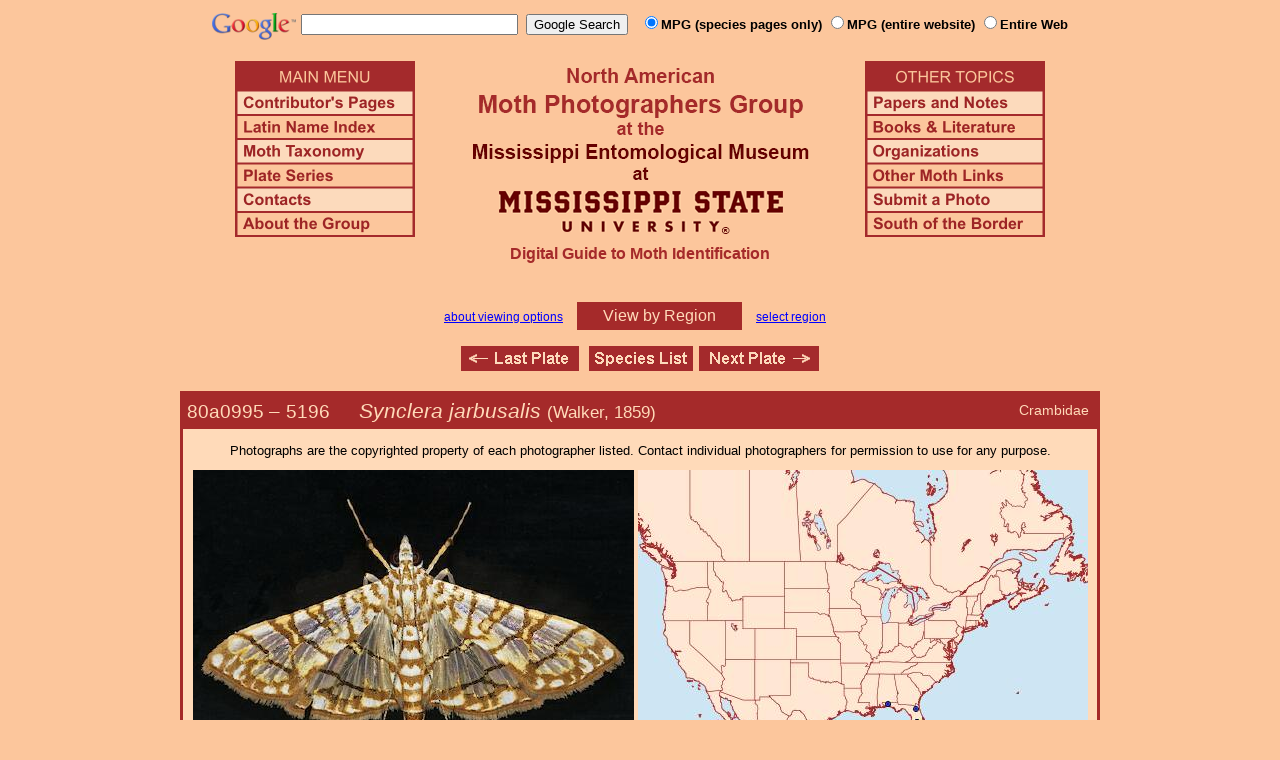

--- FILE ---
content_type: text/html
request_url: http://mothphotographersgroup.msstate.edu/species.php?phylo=800995
body_size: 9125
content:
<!DOCTYPE html>
<html>
<head>
<title>Moth Photographers Group &ndash; Synclera jarbusalis &ndash; 5196</title>
<meta http-equiv="Content-Type" content="text/html; charset=ISO-8859-1">
<link rel="stylesheet" type="text/css" href="mpg.css">
<script src="/javascripts/jquery-1.8.2.min.js" type="text/javascript"></script>
<link rel="stylesheet" type="text/css" href="/facebox/facebox.css">
<link rel="canonical" href="http://mothphotographersgroup.msstate.edu/species.php?hodges=5196">
<script src="/facebox/facebox.js" type="text/javascript"></script>
</head>
<body>
<div align="center">

<!-- SiteSearch Google -->
<FORM method=GET action="https://www.google.com/search">
<input type=hidden name=ie value=UTF-8>
<input type=hidden name=oe value=UTF-8>
<TABLE background=../../../../swatch.gif><tr>
<tr>

<td valign=top>
<A HREF="http://www.google.com/"><IMG SRC="Google_logo.png" border="0" ALT="Google" height=27></A>
</td>

<td>
<INPUT TYPE=text name=q size=25 maxlength=255 value="">&nbsp;
<INPUT type=submit name=btnG VALUE="Google Search">&ensp;
<font size=-1>
<input type="hidden" name="udm" value="14" /> <!-- this excludes AI results -->
<input type=hidden name=domains value="mothphotographersgroup.msstate.edu">
<font face=arial><b>
<input type=radio name=sitesearch value="mothphotographersgroup.msstate.edu/species.php" checked>MPG (species pages only)
<input type=radio name=sitesearch value="mothphotographersgroup.msstate.edu">MPG (entire website)
<input type=radio name=sitesearch value="">Entire Web
</b></font><br><br>
</font>
</td></tr></TABLE>
</FORM>
<!-- SiteSearch Google -->


<table width=820 border=0 cellpadding=5 cellspacing=0>
<tr valign=top>
<td width=20% align=left>

<img src="/menu_left.png" border=0 width=180 height=176 usemap=#mpgmap>
<map name=mpgmap>
<area shape=rect coords="    3,     3, 176,   27" href="/">
<area shape=rect coords="    3,   31, 176,   52" href=/ContributorsPages.shtml>
<area shape=rect coords="    3,   55, 176,   76" href=/LatinIndex.shtml>
<area shape=rect coords="    3,   79, 176, 100" href=/Taxonomy.shtml>
<area shape=rect coords="    3, 103, 176, 124" href=/Plates2.shtml>
<area shape=rect coords="    3, 127, 176, 148" href=/contacts.php>
<area shape=rect coords="    3, 151, 176, 172" href=/AboutMPG.shtml>
</map>
</td>

<td width=60%><center>
<img src="Header.gif" width=380 height=180>
<br>
<font face=arial color=brown size=+0><b>Digital Guide to Moth Identification
<br><br></b></font>
</td><td width=20% align=right>

<img src="/menu_right.png" border=0 width=180 height=176 usemap=#mpgmap2>
<map name=mpgmap2>
<area shape=rect coords="    3,   31, 176,   52" href=/Problems.shtml>
<area shape=rect coords="    3,   55, 176,   76" href=/Books.shtml>
<area shape=rect coords="    3,   79, 176, 100" href=/Orgs.shtml>
<area shape=rect coords="    3, 103, 176, 124" href=/Links.shtml>
<area shape=rect coords="    3, 127, 176, 148" href=/Submit.shtml>
<area shape=rect coords="    3, 151, 176, 172" href="/MesoIndex.shtml">
</map>

</td></tr>
</table>
<script src="/javascripts/url.min.js"></script>
<script src="/javascripts/navigation_region.js"></script>

<div class="nav_region">
  <a href="AboutRegions.shtml">about viewing options</a>
  <a rel="facebox" class="region" href="select_region.php">
    View by Region  </a>
  <a rel="facebox" href="select_region.php">select region</a>
</div>

<p class="navigation"><a class="previous-plate" href="species.php?phylo=800994" title="800994 &ndash; Prenesta rubrocinctalis"><img src="/button_last.gif" width="118" height="25" alt="Last Plate" /></a>    <a href="species_list.php#5196"><img src="/button_species.gif" width="104" height="25" alt="Species Index" /></a><a class="next-plate" href="species.php?phylo=800996" title="800996 &ndash; Erythrina Borer &ndash; Terastia meticulosalis"><img src="/button_next.gif" width="120" height="25" alt="Next Plate" /></a></p>

<table class="main">
  <tr>
    <td class="heading_cell">
      <div id="species_heading">
                  <div id="family_box">Crambidae</div>
                
                <span style="font-size: 90%;" title="Phylogenetic Sequence Number">80a0995 &ndash;</span>
        <span style="font-size: 90%;" title="Hodges Number">5196 &emsp; </span><i>Synclera jarbusalis</i>
                  <span style="font-size: 80%;">
             (Walker, 1859)                      </span>
              </div>
    </td>
  </tr>

  <tr>
    <td class="taxonomy_cell">
      
    </td>
  </tr>

  <tr><td id="species_copyright"></font>Photographs are the copyrighted property of each photographer listed. Contact individual photographers for permission to use for any purpose.</td></tr>

  <tr>
  <td id="species_large_image">
    <div id="image">
      <img src=Large/CaWo5196-LARGE-Jan-ENP.jpg>
      <br>© Carol Wolf    </div>
    <div id="map">
      <img src="/map/cache/overall/map_5196.jpg" width="450" height="350" border="0" alt="Distribution Data for Synclera jarbusalis" />
      <br />
      <span class="caption">
        <a href="large_map.php?hodges=5196">Large Map &amp; Chart</a>
        <a href="mailto:steve@stevenanz.com?subject=MPG Map Error 5196">Report Errors</a>
        <a href="/AboutMaps.shtml">About Maps</a>
      </span>
    </div>
  </td>
  </tr>

  <tr>
      <td>
          <table id="species_detail">






  <tr>
      <td class="label">Similar Species:</td>
      <td class="content"><ul><li><a href=https://mothphotographersgroup.msstate.edu/pinned.php?plate=51.2&size=l&sort=p>Pinned specimens</a> of related species. <span style=font-weight:normal>(</span>Hint: <span style=font-weight:normal>select View by Region on the related species page.)</span></li></ul></td>
  </tr>

  <tr>
      <td class="label">Synonymy:</td>
      <td class="content"><li><i>jarbusalis</i> (Walker, 1859) (<i>Samea</i>) - MONA 1983: 5196</li><li><i>cottalis</i> (Walker, 1859) (<i>Zebronia</i>)</li></td>
  </tr>

          </table>
      </td>
  </tr>

  <tr>
    <td class="heading_cell" id="species_references_heading">References  <b><font size=2>(Caution:</font><font size=1> DNA barcoding at BOLD provides evidence of relatedness, not proof of identification; some BOLD specimens shown may not be sequenced.</font><font size=2>)</font></b></td>
  </tr>
  <tr>
    <td id="species_references">
      <ul>
                  <li><a href=https://bench.boldsystems.org/index.php/Taxbrowser_Taxonpage?taxid=66399>Barcode of Life (BOLD)</a> - <b>Caution: <font size=1>Identifications often erroneous; DNA barcode provides evidence of relatedness, not proof of identification; many specimens not sequenced.</font></b></li>
                  <li><a href="https://bugguide.net/node/view/610017">Species Page</a> at BugGuide.Net</li>
                  <li><a href="https://www.inaturalist.org/taxa/Synclera jarbusalis">Species Page</a> at iNaturalist</li>
              </ul>
    </td>
  </tr>


  <tr>
    <td class="photo_set">
            <div>
        <img src="Files1/Live/AaCa/AaCa5196-300.jpg" height="225" width="300" alt="Synclera jarbusalis"><br>
        © Aaron Cavosie
      </div>
            <div>
        <img src="Files1/Live/SW/SW5196-Santa_Ana-TX-300.jpg" height="225" width="300" alt="Synclera jarbusalis"><br>
        © Steve Walter - TX
      </div>
          </td>
  </tr>

  <tr>
    <td class="photo_set">
            <div>
        <img src="Files1/MJCB/300/MJCB5196-300.jpg" width="300" alt="Synclera jarbusalis"><br>
        © Matthew J. C. Barnes
      </div>
            <div>
        <img src="Files1/JT/300/JT5196-300.jpg" width="300" alt="Synclera jarbusalis"><br>
        <a href=Files1/JT/600/JT5196-600.jpg>LG</a> &ndash; © Jim Troubridge
      </div>
            <div>
        <img src="Files1/JV/300/JV5196-300-18.jpg" width="300" alt="Synclera jarbusalis"><br>
        18mm - <a href=Files1/JV/600/JV5196-600-18.jpg>LG</a> &ndash; © Jim Vargo
      </div>
          </td>
  </tr>



</table>

<p class="navigation"><a class="previous-plate" href="species.php?phylo=800994" title="800994 &ndash; Prenesta rubrocinctalis"><img src="/button_last.gif" width="118" height="25" alt="Last Plate" /></a>    <a href="species_list.php#5196"><img src="/button_species.gif" width="104" height="25" alt="Species Index" /></a><a class="next-plate" href="species.php?phylo=800996" title="800996 &ndash; Erythrina Borer &ndash; Terastia meticulosalis"><img src="/button_next.gif" width="120" height="25" alt="Next Plate" /></a></p>

<script src="/javascripts/nav_paging.js" type="text/javascript"></script>

<hr>

<p class="atthe">Moth Photographers Group &nbsp;<span>at the</span>&nbsp;
<a href="http://mississippientomologicalmuseum.org.msstate.edu/">Mississippi Entomological Museum</a>&nbsp;
<span>at the</span>&nbsp; <a href="http://www.msstate.edu/">Mississippi State University</a></p>

<p class="credit">Send suggestions, or submit photographs to <a href="mailto:steve.nanz.mpg@gmail.com">Webmaster &mdash; Moth Photographers Group</a></p>

<p class="credit">Database design and scripting support provided by <a href="http://boonedocks.net/mike/">Mike Boone</a></p>

</div>
</body>
</html>
